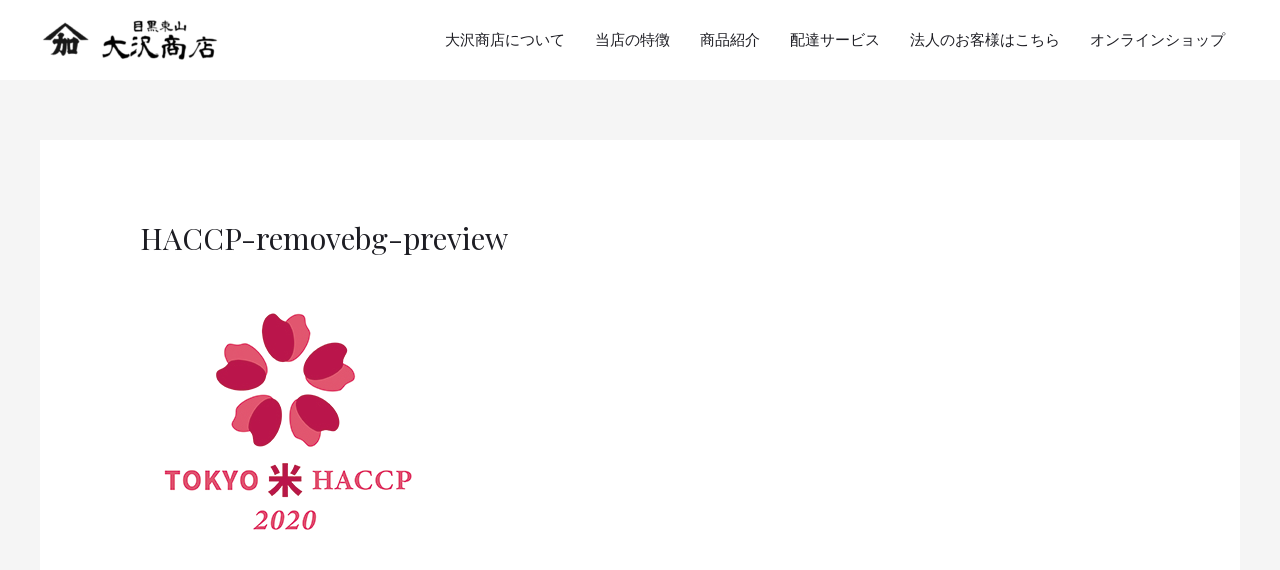

--- FILE ---
content_type: text/html; charset=utf-8
request_url: https://www.google.com/recaptcha/api2/anchor?ar=1&k=6LclLb4ZAAAAAGKJb_SM2Kw2TmzEGIRQWw4oBcWP&co=aHR0cHM6Ly93d3cub3Nhd2FzaG91dGVuLmNvLmpwOjQ0Mw..&hl=en&v=PoyoqOPhxBO7pBk68S4YbpHZ&size=invisible&anchor-ms=20000&execute-ms=30000&cb=fuem12fzydnc
body_size: 48862
content:
<!DOCTYPE HTML><html dir="ltr" lang="en"><head><meta http-equiv="Content-Type" content="text/html; charset=UTF-8">
<meta http-equiv="X-UA-Compatible" content="IE=edge">
<title>reCAPTCHA</title>
<style type="text/css">
/* cyrillic-ext */
@font-face {
  font-family: 'Roboto';
  font-style: normal;
  font-weight: 400;
  font-stretch: 100%;
  src: url(//fonts.gstatic.com/s/roboto/v48/KFO7CnqEu92Fr1ME7kSn66aGLdTylUAMa3GUBHMdazTgWw.woff2) format('woff2');
  unicode-range: U+0460-052F, U+1C80-1C8A, U+20B4, U+2DE0-2DFF, U+A640-A69F, U+FE2E-FE2F;
}
/* cyrillic */
@font-face {
  font-family: 'Roboto';
  font-style: normal;
  font-weight: 400;
  font-stretch: 100%;
  src: url(//fonts.gstatic.com/s/roboto/v48/KFO7CnqEu92Fr1ME7kSn66aGLdTylUAMa3iUBHMdazTgWw.woff2) format('woff2');
  unicode-range: U+0301, U+0400-045F, U+0490-0491, U+04B0-04B1, U+2116;
}
/* greek-ext */
@font-face {
  font-family: 'Roboto';
  font-style: normal;
  font-weight: 400;
  font-stretch: 100%;
  src: url(//fonts.gstatic.com/s/roboto/v48/KFO7CnqEu92Fr1ME7kSn66aGLdTylUAMa3CUBHMdazTgWw.woff2) format('woff2');
  unicode-range: U+1F00-1FFF;
}
/* greek */
@font-face {
  font-family: 'Roboto';
  font-style: normal;
  font-weight: 400;
  font-stretch: 100%;
  src: url(//fonts.gstatic.com/s/roboto/v48/KFO7CnqEu92Fr1ME7kSn66aGLdTylUAMa3-UBHMdazTgWw.woff2) format('woff2');
  unicode-range: U+0370-0377, U+037A-037F, U+0384-038A, U+038C, U+038E-03A1, U+03A3-03FF;
}
/* math */
@font-face {
  font-family: 'Roboto';
  font-style: normal;
  font-weight: 400;
  font-stretch: 100%;
  src: url(//fonts.gstatic.com/s/roboto/v48/KFO7CnqEu92Fr1ME7kSn66aGLdTylUAMawCUBHMdazTgWw.woff2) format('woff2');
  unicode-range: U+0302-0303, U+0305, U+0307-0308, U+0310, U+0312, U+0315, U+031A, U+0326-0327, U+032C, U+032F-0330, U+0332-0333, U+0338, U+033A, U+0346, U+034D, U+0391-03A1, U+03A3-03A9, U+03B1-03C9, U+03D1, U+03D5-03D6, U+03F0-03F1, U+03F4-03F5, U+2016-2017, U+2034-2038, U+203C, U+2040, U+2043, U+2047, U+2050, U+2057, U+205F, U+2070-2071, U+2074-208E, U+2090-209C, U+20D0-20DC, U+20E1, U+20E5-20EF, U+2100-2112, U+2114-2115, U+2117-2121, U+2123-214F, U+2190, U+2192, U+2194-21AE, U+21B0-21E5, U+21F1-21F2, U+21F4-2211, U+2213-2214, U+2216-22FF, U+2308-230B, U+2310, U+2319, U+231C-2321, U+2336-237A, U+237C, U+2395, U+239B-23B7, U+23D0, U+23DC-23E1, U+2474-2475, U+25AF, U+25B3, U+25B7, U+25BD, U+25C1, U+25CA, U+25CC, U+25FB, U+266D-266F, U+27C0-27FF, U+2900-2AFF, U+2B0E-2B11, U+2B30-2B4C, U+2BFE, U+3030, U+FF5B, U+FF5D, U+1D400-1D7FF, U+1EE00-1EEFF;
}
/* symbols */
@font-face {
  font-family: 'Roboto';
  font-style: normal;
  font-weight: 400;
  font-stretch: 100%;
  src: url(//fonts.gstatic.com/s/roboto/v48/KFO7CnqEu92Fr1ME7kSn66aGLdTylUAMaxKUBHMdazTgWw.woff2) format('woff2');
  unicode-range: U+0001-000C, U+000E-001F, U+007F-009F, U+20DD-20E0, U+20E2-20E4, U+2150-218F, U+2190, U+2192, U+2194-2199, U+21AF, U+21E6-21F0, U+21F3, U+2218-2219, U+2299, U+22C4-22C6, U+2300-243F, U+2440-244A, U+2460-24FF, U+25A0-27BF, U+2800-28FF, U+2921-2922, U+2981, U+29BF, U+29EB, U+2B00-2BFF, U+4DC0-4DFF, U+FFF9-FFFB, U+10140-1018E, U+10190-1019C, U+101A0, U+101D0-101FD, U+102E0-102FB, U+10E60-10E7E, U+1D2C0-1D2D3, U+1D2E0-1D37F, U+1F000-1F0FF, U+1F100-1F1AD, U+1F1E6-1F1FF, U+1F30D-1F30F, U+1F315, U+1F31C, U+1F31E, U+1F320-1F32C, U+1F336, U+1F378, U+1F37D, U+1F382, U+1F393-1F39F, U+1F3A7-1F3A8, U+1F3AC-1F3AF, U+1F3C2, U+1F3C4-1F3C6, U+1F3CA-1F3CE, U+1F3D4-1F3E0, U+1F3ED, U+1F3F1-1F3F3, U+1F3F5-1F3F7, U+1F408, U+1F415, U+1F41F, U+1F426, U+1F43F, U+1F441-1F442, U+1F444, U+1F446-1F449, U+1F44C-1F44E, U+1F453, U+1F46A, U+1F47D, U+1F4A3, U+1F4B0, U+1F4B3, U+1F4B9, U+1F4BB, U+1F4BF, U+1F4C8-1F4CB, U+1F4D6, U+1F4DA, U+1F4DF, U+1F4E3-1F4E6, U+1F4EA-1F4ED, U+1F4F7, U+1F4F9-1F4FB, U+1F4FD-1F4FE, U+1F503, U+1F507-1F50B, U+1F50D, U+1F512-1F513, U+1F53E-1F54A, U+1F54F-1F5FA, U+1F610, U+1F650-1F67F, U+1F687, U+1F68D, U+1F691, U+1F694, U+1F698, U+1F6AD, U+1F6B2, U+1F6B9-1F6BA, U+1F6BC, U+1F6C6-1F6CF, U+1F6D3-1F6D7, U+1F6E0-1F6EA, U+1F6F0-1F6F3, U+1F6F7-1F6FC, U+1F700-1F7FF, U+1F800-1F80B, U+1F810-1F847, U+1F850-1F859, U+1F860-1F887, U+1F890-1F8AD, U+1F8B0-1F8BB, U+1F8C0-1F8C1, U+1F900-1F90B, U+1F93B, U+1F946, U+1F984, U+1F996, U+1F9E9, U+1FA00-1FA6F, U+1FA70-1FA7C, U+1FA80-1FA89, U+1FA8F-1FAC6, U+1FACE-1FADC, U+1FADF-1FAE9, U+1FAF0-1FAF8, U+1FB00-1FBFF;
}
/* vietnamese */
@font-face {
  font-family: 'Roboto';
  font-style: normal;
  font-weight: 400;
  font-stretch: 100%;
  src: url(//fonts.gstatic.com/s/roboto/v48/KFO7CnqEu92Fr1ME7kSn66aGLdTylUAMa3OUBHMdazTgWw.woff2) format('woff2');
  unicode-range: U+0102-0103, U+0110-0111, U+0128-0129, U+0168-0169, U+01A0-01A1, U+01AF-01B0, U+0300-0301, U+0303-0304, U+0308-0309, U+0323, U+0329, U+1EA0-1EF9, U+20AB;
}
/* latin-ext */
@font-face {
  font-family: 'Roboto';
  font-style: normal;
  font-weight: 400;
  font-stretch: 100%;
  src: url(//fonts.gstatic.com/s/roboto/v48/KFO7CnqEu92Fr1ME7kSn66aGLdTylUAMa3KUBHMdazTgWw.woff2) format('woff2');
  unicode-range: U+0100-02BA, U+02BD-02C5, U+02C7-02CC, U+02CE-02D7, U+02DD-02FF, U+0304, U+0308, U+0329, U+1D00-1DBF, U+1E00-1E9F, U+1EF2-1EFF, U+2020, U+20A0-20AB, U+20AD-20C0, U+2113, U+2C60-2C7F, U+A720-A7FF;
}
/* latin */
@font-face {
  font-family: 'Roboto';
  font-style: normal;
  font-weight: 400;
  font-stretch: 100%;
  src: url(//fonts.gstatic.com/s/roboto/v48/KFO7CnqEu92Fr1ME7kSn66aGLdTylUAMa3yUBHMdazQ.woff2) format('woff2');
  unicode-range: U+0000-00FF, U+0131, U+0152-0153, U+02BB-02BC, U+02C6, U+02DA, U+02DC, U+0304, U+0308, U+0329, U+2000-206F, U+20AC, U+2122, U+2191, U+2193, U+2212, U+2215, U+FEFF, U+FFFD;
}
/* cyrillic-ext */
@font-face {
  font-family: 'Roboto';
  font-style: normal;
  font-weight: 500;
  font-stretch: 100%;
  src: url(//fonts.gstatic.com/s/roboto/v48/KFO7CnqEu92Fr1ME7kSn66aGLdTylUAMa3GUBHMdazTgWw.woff2) format('woff2');
  unicode-range: U+0460-052F, U+1C80-1C8A, U+20B4, U+2DE0-2DFF, U+A640-A69F, U+FE2E-FE2F;
}
/* cyrillic */
@font-face {
  font-family: 'Roboto';
  font-style: normal;
  font-weight: 500;
  font-stretch: 100%;
  src: url(//fonts.gstatic.com/s/roboto/v48/KFO7CnqEu92Fr1ME7kSn66aGLdTylUAMa3iUBHMdazTgWw.woff2) format('woff2');
  unicode-range: U+0301, U+0400-045F, U+0490-0491, U+04B0-04B1, U+2116;
}
/* greek-ext */
@font-face {
  font-family: 'Roboto';
  font-style: normal;
  font-weight: 500;
  font-stretch: 100%;
  src: url(//fonts.gstatic.com/s/roboto/v48/KFO7CnqEu92Fr1ME7kSn66aGLdTylUAMa3CUBHMdazTgWw.woff2) format('woff2');
  unicode-range: U+1F00-1FFF;
}
/* greek */
@font-face {
  font-family: 'Roboto';
  font-style: normal;
  font-weight: 500;
  font-stretch: 100%;
  src: url(//fonts.gstatic.com/s/roboto/v48/KFO7CnqEu92Fr1ME7kSn66aGLdTylUAMa3-UBHMdazTgWw.woff2) format('woff2');
  unicode-range: U+0370-0377, U+037A-037F, U+0384-038A, U+038C, U+038E-03A1, U+03A3-03FF;
}
/* math */
@font-face {
  font-family: 'Roboto';
  font-style: normal;
  font-weight: 500;
  font-stretch: 100%;
  src: url(//fonts.gstatic.com/s/roboto/v48/KFO7CnqEu92Fr1ME7kSn66aGLdTylUAMawCUBHMdazTgWw.woff2) format('woff2');
  unicode-range: U+0302-0303, U+0305, U+0307-0308, U+0310, U+0312, U+0315, U+031A, U+0326-0327, U+032C, U+032F-0330, U+0332-0333, U+0338, U+033A, U+0346, U+034D, U+0391-03A1, U+03A3-03A9, U+03B1-03C9, U+03D1, U+03D5-03D6, U+03F0-03F1, U+03F4-03F5, U+2016-2017, U+2034-2038, U+203C, U+2040, U+2043, U+2047, U+2050, U+2057, U+205F, U+2070-2071, U+2074-208E, U+2090-209C, U+20D0-20DC, U+20E1, U+20E5-20EF, U+2100-2112, U+2114-2115, U+2117-2121, U+2123-214F, U+2190, U+2192, U+2194-21AE, U+21B0-21E5, U+21F1-21F2, U+21F4-2211, U+2213-2214, U+2216-22FF, U+2308-230B, U+2310, U+2319, U+231C-2321, U+2336-237A, U+237C, U+2395, U+239B-23B7, U+23D0, U+23DC-23E1, U+2474-2475, U+25AF, U+25B3, U+25B7, U+25BD, U+25C1, U+25CA, U+25CC, U+25FB, U+266D-266F, U+27C0-27FF, U+2900-2AFF, U+2B0E-2B11, U+2B30-2B4C, U+2BFE, U+3030, U+FF5B, U+FF5D, U+1D400-1D7FF, U+1EE00-1EEFF;
}
/* symbols */
@font-face {
  font-family: 'Roboto';
  font-style: normal;
  font-weight: 500;
  font-stretch: 100%;
  src: url(//fonts.gstatic.com/s/roboto/v48/KFO7CnqEu92Fr1ME7kSn66aGLdTylUAMaxKUBHMdazTgWw.woff2) format('woff2');
  unicode-range: U+0001-000C, U+000E-001F, U+007F-009F, U+20DD-20E0, U+20E2-20E4, U+2150-218F, U+2190, U+2192, U+2194-2199, U+21AF, U+21E6-21F0, U+21F3, U+2218-2219, U+2299, U+22C4-22C6, U+2300-243F, U+2440-244A, U+2460-24FF, U+25A0-27BF, U+2800-28FF, U+2921-2922, U+2981, U+29BF, U+29EB, U+2B00-2BFF, U+4DC0-4DFF, U+FFF9-FFFB, U+10140-1018E, U+10190-1019C, U+101A0, U+101D0-101FD, U+102E0-102FB, U+10E60-10E7E, U+1D2C0-1D2D3, U+1D2E0-1D37F, U+1F000-1F0FF, U+1F100-1F1AD, U+1F1E6-1F1FF, U+1F30D-1F30F, U+1F315, U+1F31C, U+1F31E, U+1F320-1F32C, U+1F336, U+1F378, U+1F37D, U+1F382, U+1F393-1F39F, U+1F3A7-1F3A8, U+1F3AC-1F3AF, U+1F3C2, U+1F3C4-1F3C6, U+1F3CA-1F3CE, U+1F3D4-1F3E0, U+1F3ED, U+1F3F1-1F3F3, U+1F3F5-1F3F7, U+1F408, U+1F415, U+1F41F, U+1F426, U+1F43F, U+1F441-1F442, U+1F444, U+1F446-1F449, U+1F44C-1F44E, U+1F453, U+1F46A, U+1F47D, U+1F4A3, U+1F4B0, U+1F4B3, U+1F4B9, U+1F4BB, U+1F4BF, U+1F4C8-1F4CB, U+1F4D6, U+1F4DA, U+1F4DF, U+1F4E3-1F4E6, U+1F4EA-1F4ED, U+1F4F7, U+1F4F9-1F4FB, U+1F4FD-1F4FE, U+1F503, U+1F507-1F50B, U+1F50D, U+1F512-1F513, U+1F53E-1F54A, U+1F54F-1F5FA, U+1F610, U+1F650-1F67F, U+1F687, U+1F68D, U+1F691, U+1F694, U+1F698, U+1F6AD, U+1F6B2, U+1F6B9-1F6BA, U+1F6BC, U+1F6C6-1F6CF, U+1F6D3-1F6D7, U+1F6E0-1F6EA, U+1F6F0-1F6F3, U+1F6F7-1F6FC, U+1F700-1F7FF, U+1F800-1F80B, U+1F810-1F847, U+1F850-1F859, U+1F860-1F887, U+1F890-1F8AD, U+1F8B0-1F8BB, U+1F8C0-1F8C1, U+1F900-1F90B, U+1F93B, U+1F946, U+1F984, U+1F996, U+1F9E9, U+1FA00-1FA6F, U+1FA70-1FA7C, U+1FA80-1FA89, U+1FA8F-1FAC6, U+1FACE-1FADC, U+1FADF-1FAE9, U+1FAF0-1FAF8, U+1FB00-1FBFF;
}
/* vietnamese */
@font-face {
  font-family: 'Roboto';
  font-style: normal;
  font-weight: 500;
  font-stretch: 100%;
  src: url(//fonts.gstatic.com/s/roboto/v48/KFO7CnqEu92Fr1ME7kSn66aGLdTylUAMa3OUBHMdazTgWw.woff2) format('woff2');
  unicode-range: U+0102-0103, U+0110-0111, U+0128-0129, U+0168-0169, U+01A0-01A1, U+01AF-01B0, U+0300-0301, U+0303-0304, U+0308-0309, U+0323, U+0329, U+1EA0-1EF9, U+20AB;
}
/* latin-ext */
@font-face {
  font-family: 'Roboto';
  font-style: normal;
  font-weight: 500;
  font-stretch: 100%;
  src: url(//fonts.gstatic.com/s/roboto/v48/KFO7CnqEu92Fr1ME7kSn66aGLdTylUAMa3KUBHMdazTgWw.woff2) format('woff2');
  unicode-range: U+0100-02BA, U+02BD-02C5, U+02C7-02CC, U+02CE-02D7, U+02DD-02FF, U+0304, U+0308, U+0329, U+1D00-1DBF, U+1E00-1E9F, U+1EF2-1EFF, U+2020, U+20A0-20AB, U+20AD-20C0, U+2113, U+2C60-2C7F, U+A720-A7FF;
}
/* latin */
@font-face {
  font-family: 'Roboto';
  font-style: normal;
  font-weight: 500;
  font-stretch: 100%;
  src: url(//fonts.gstatic.com/s/roboto/v48/KFO7CnqEu92Fr1ME7kSn66aGLdTylUAMa3yUBHMdazQ.woff2) format('woff2');
  unicode-range: U+0000-00FF, U+0131, U+0152-0153, U+02BB-02BC, U+02C6, U+02DA, U+02DC, U+0304, U+0308, U+0329, U+2000-206F, U+20AC, U+2122, U+2191, U+2193, U+2212, U+2215, U+FEFF, U+FFFD;
}
/* cyrillic-ext */
@font-face {
  font-family: 'Roboto';
  font-style: normal;
  font-weight: 900;
  font-stretch: 100%;
  src: url(//fonts.gstatic.com/s/roboto/v48/KFO7CnqEu92Fr1ME7kSn66aGLdTylUAMa3GUBHMdazTgWw.woff2) format('woff2');
  unicode-range: U+0460-052F, U+1C80-1C8A, U+20B4, U+2DE0-2DFF, U+A640-A69F, U+FE2E-FE2F;
}
/* cyrillic */
@font-face {
  font-family: 'Roboto';
  font-style: normal;
  font-weight: 900;
  font-stretch: 100%;
  src: url(//fonts.gstatic.com/s/roboto/v48/KFO7CnqEu92Fr1ME7kSn66aGLdTylUAMa3iUBHMdazTgWw.woff2) format('woff2');
  unicode-range: U+0301, U+0400-045F, U+0490-0491, U+04B0-04B1, U+2116;
}
/* greek-ext */
@font-face {
  font-family: 'Roboto';
  font-style: normal;
  font-weight: 900;
  font-stretch: 100%;
  src: url(//fonts.gstatic.com/s/roboto/v48/KFO7CnqEu92Fr1ME7kSn66aGLdTylUAMa3CUBHMdazTgWw.woff2) format('woff2');
  unicode-range: U+1F00-1FFF;
}
/* greek */
@font-face {
  font-family: 'Roboto';
  font-style: normal;
  font-weight: 900;
  font-stretch: 100%;
  src: url(//fonts.gstatic.com/s/roboto/v48/KFO7CnqEu92Fr1ME7kSn66aGLdTylUAMa3-UBHMdazTgWw.woff2) format('woff2');
  unicode-range: U+0370-0377, U+037A-037F, U+0384-038A, U+038C, U+038E-03A1, U+03A3-03FF;
}
/* math */
@font-face {
  font-family: 'Roboto';
  font-style: normal;
  font-weight: 900;
  font-stretch: 100%;
  src: url(//fonts.gstatic.com/s/roboto/v48/KFO7CnqEu92Fr1ME7kSn66aGLdTylUAMawCUBHMdazTgWw.woff2) format('woff2');
  unicode-range: U+0302-0303, U+0305, U+0307-0308, U+0310, U+0312, U+0315, U+031A, U+0326-0327, U+032C, U+032F-0330, U+0332-0333, U+0338, U+033A, U+0346, U+034D, U+0391-03A1, U+03A3-03A9, U+03B1-03C9, U+03D1, U+03D5-03D6, U+03F0-03F1, U+03F4-03F5, U+2016-2017, U+2034-2038, U+203C, U+2040, U+2043, U+2047, U+2050, U+2057, U+205F, U+2070-2071, U+2074-208E, U+2090-209C, U+20D0-20DC, U+20E1, U+20E5-20EF, U+2100-2112, U+2114-2115, U+2117-2121, U+2123-214F, U+2190, U+2192, U+2194-21AE, U+21B0-21E5, U+21F1-21F2, U+21F4-2211, U+2213-2214, U+2216-22FF, U+2308-230B, U+2310, U+2319, U+231C-2321, U+2336-237A, U+237C, U+2395, U+239B-23B7, U+23D0, U+23DC-23E1, U+2474-2475, U+25AF, U+25B3, U+25B7, U+25BD, U+25C1, U+25CA, U+25CC, U+25FB, U+266D-266F, U+27C0-27FF, U+2900-2AFF, U+2B0E-2B11, U+2B30-2B4C, U+2BFE, U+3030, U+FF5B, U+FF5D, U+1D400-1D7FF, U+1EE00-1EEFF;
}
/* symbols */
@font-face {
  font-family: 'Roboto';
  font-style: normal;
  font-weight: 900;
  font-stretch: 100%;
  src: url(//fonts.gstatic.com/s/roboto/v48/KFO7CnqEu92Fr1ME7kSn66aGLdTylUAMaxKUBHMdazTgWw.woff2) format('woff2');
  unicode-range: U+0001-000C, U+000E-001F, U+007F-009F, U+20DD-20E0, U+20E2-20E4, U+2150-218F, U+2190, U+2192, U+2194-2199, U+21AF, U+21E6-21F0, U+21F3, U+2218-2219, U+2299, U+22C4-22C6, U+2300-243F, U+2440-244A, U+2460-24FF, U+25A0-27BF, U+2800-28FF, U+2921-2922, U+2981, U+29BF, U+29EB, U+2B00-2BFF, U+4DC0-4DFF, U+FFF9-FFFB, U+10140-1018E, U+10190-1019C, U+101A0, U+101D0-101FD, U+102E0-102FB, U+10E60-10E7E, U+1D2C0-1D2D3, U+1D2E0-1D37F, U+1F000-1F0FF, U+1F100-1F1AD, U+1F1E6-1F1FF, U+1F30D-1F30F, U+1F315, U+1F31C, U+1F31E, U+1F320-1F32C, U+1F336, U+1F378, U+1F37D, U+1F382, U+1F393-1F39F, U+1F3A7-1F3A8, U+1F3AC-1F3AF, U+1F3C2, U+1F3C4-1F3C6, U+1F3CA-1F3CE, U+1F3D4-1F3E0, U+1F3ED, U+1F3F1-1F3F3, U+1F3F5-1F3F7, U+1F408, U+1F415, U+1F41F, U+1F426, U+1F43F, U+1F441-1F442, U+1F444, U+1F446-1F449, U+1F44C-1F44E, U+1F453, U+1F46A, U+1F47D, U+1F4A3, U+1F4B0, U+1F4B3, U+1F4B9, U+1F4BB, U+1F4BF, U+1F4C8-1F4CB, U+1F4D6, U+1F4DA, U+1F4DF, U+1F4E3-1F4E6, U+1F4EA-1F4ED, U+1F4F7, U+1F4F9-1F4FB, U+1F4FD-1F4FE, U+1F503, U+1F507-1F50B, U+1F50D, U+1F512-1F513, U+1F53E-1F54A, U+1F54F-1F5FA, U+1F610, U+1F650-1F67F, U+1F687, U+1F68D, U+1F691, U+1F694, U+1F698, U+1F6AD, U+1F6B2, U+1F6B9-1F6BA, U+1F6BC, U+1F6C6-1F6CF, U+1F6D3-1F6D7, U+1F6E0-1F6EA, U+1F6F0-1F6F3, U+1F6F7-1F6FC, U+1F700-1F7FF, U+1F800-1F80B, U+1F810-1F847, U+1F850-1F859, U+1F860-1F887, U+1F890-1F8AD, U+1F8B0-1F8BB, U+1F8C0-1F8C1, U+1F900-1F90B, U+1F93B, U+1F946, U+1F984, U+1F996, U+1F9E9, U+1FA00-1FA6F, U+1FA70-1FA7C, U+1FA80-1FA89, U+1FA8F-1FAC6, U+1FACE-1FADC, U+1FADF-1FAE9, U+1FAF0-1FAF8, U+1FB00-1FBFF;
}
/* vietnamese */
@font-face {
  font-family: 'Roboto';
  font-style: normal;
  font-weight: 900;
  font-stretch: 100%;
  src: url(//fonts.gstatic.com/s/roboto/v48/KFO7CnqEu92Fr1ME7kSn66aGLdTylUAMa3OUBHMdazTgWw.woff2) format('woff2');
  unicode-range: U+0102-0103, U+0110-0111, U+0128-0129, U+0168-0169, U+01A0-01A1, U+01AF-01B0, U+0300-0301, U+0303-0304, U+0308-0309, U+0323, U+0329, U+1EA0-1EF9, U+20AB;
}
/* latin-ext */
@font-face {
  font-family: 'Roboto';
  font-style: normal;
  font-weight: 900;
  font-stretch: 100%;
  src: url(//fonts.gstatic.com/s/roboto/v48/KFO7CnqEu92Fr1ME7kSn66aGLdTylUAMa3KUBHMdazTgWw.woff2) format('woff2');
  unicode-range: U+0100-02BA, U+02BD-02C5, U+02C7-02CC, U+02CE-02D7, U+02DD-02FF, U+0304, U+0308, U+0329, U+1D00-1DBF, U+1E00-1E9F, U+1EF2-1EFF, U+2020, U+20A0-20AB, U+20AD-20C0, U+2113, U+2C60-2C7F, U+A720-A7FF;
}
/* latin */
@font-face {
  font-family: 'Roboto';
  font-style: normal;
  font-weight: 900;
  font-stretch: 100%;
  src: url(//fonts.gstatic.com/s/roboto/v48/KFO7CnqEu92Fr1ME7kSn66aGLdTylUAMa3yUBHMdazQ.woff2) format('woff2');
  unicode-range: U+0000-00FF, U+0131, U+0152-0153, U+02BB-02BC, U+02C6, U+02DA, U+02DC, U+0304, U+0308, U+0329, U+2000-206F, U+20AC, U+2122, U+2191, U+2193, U+2212, U+2215, U+FEFF, U+FFFD;
}

</style>
<link rel="stylesheet" type="text/css" href="https://www.gstatic.com/recaptcha/releases/PoyoqOPhxBO7pBk68S4YbpHZ/styles__ltr.css">
<script nonce="gDN72HpRF-pKOax3LZbMSw" type="text/javascript">window['__recaptcha_api'] = 'https://www.google.com/recaptcha/api2/';</script>
<script type="text/javascript" src="https://www.gstatic.com/recaptcha/releases/PoyoqOPhxBO7pBk68S4YbpHZ/recaptcha__en.js" nonce="gDN72HpRF-pKOax3LZbMSw">
      
    </script></head>
<body><div id="rc-anchor-alert" class="rc-anchor-alert"></div>
<input type="hidden" id="recaptcha-token" value="[base64]">
<script type="text/javascript" nonce="gDN72HpRF-pKOax3LZbMSw">
      recaptcha.anchor.Main.init("[\x22ainput\x22,[\x22bgdata\x22,\x22\x22,\[base64]/[base64]/[base64]/[base64]/[base64]/UltsKytdPUU6KEU8MjA0OD9SW2wrK109RT4+NnwxOTI6KChFJjY0NTEyKT09NTUyOTYmJk0rMTxjLmxlbmd0aCYmKGMuY2hhckNvZGVBdChNKzEpJjY0NTEyKT09NTYzMjA/[base64]/[base64]/[base64]/[base64]/[base64]/[base64]/[base64]\x22,\[base64]\\u003d\\u003d\x22,\[base64]/[base64]/CmHQyayJWDxfDhsOAw6jDh8Khw4BKbMO1VXF9wpzDphFww4zDr8K7GSTDkMKqwoItMEPCpSRVw6gmwpfCiEo+cMO3fkxgw44cBMK9woUYwo1zccOAf8ORw4RnAyvDpEPCucKvOcKYGMK0MsKFw5vCrsKCwoAww6zDmV4Hw4nDtgvCuWRnw7EfD8K/Hi/[base64]/[base64]/CrjXChCVhwp4EwqdFRcKwaMOVNS7Do3JJW8KHwqfDt8Kxw6PDgsK0w5vCkAnDsk3CjsKUwp7Cs8KkwqjCvAbDlcK/JcOfVkbDvMOcwpbDmMO7w5zCusOewp0nS8KzwpspaxYGwoIXwo47EcKMwoHDv2vDgMK4w7nDisOLTXp+wpIrwonChMKbw7IYP8KGMWbCssOnwqLCosOrwp3CigzDjVrCtsOWwojDpcO5wrMywp0RFcO5wqEjwrQDW8OTwrY6T8KUw51WTMKewrMkw59cw7nCpDLCpT/ClVPCm8OZK8KUwpZewpjDosO6NsKdGC0qT8KoaSZBRcK1E8K4cMOeC8OXwqbDr0rDtsKowp7CojfCtxMAQgvCvh0iw6lGw4MRwrjCoi/[base64]/[base64]/CtEnCt8OWOzTDgy44w7giwpPCrsK9wpF4BzjDrMKCJk9ANCA+wr7Dpl41woXCrsK6VMOnO1Nswoo2FsK9wrPCusOgwrTDo8OJdUZdJAFADVUzwpTDkHFoUMOcwroDwq9cFsKmOMKEEMKIw5bDocKiBMOVwpfCkcK/w4gow6UFw6wOd8KhSC1NwpPDqsOwwoDCtMOqwqfDk1HCjX/[base64]/CqFrDu8OewrLDhwMUw4LCk8OxTcO2TcO6woIAVFVBw5vDpMOqwoYdY2HDnMKtwrjCv14dw5XDhcOEB3zDnMOXLTTCn8OqGBPCm2w3wpPCmQ/DgWF2w6B+ZsKmdER3wp3Dm8Kyw4/Ds8KNw6zDqmFXKsKBw5HCl8KrOlA+w77DhmdBw6nDv1Row7vDjMOGMk7DqEPCqsKrDWlxw7DCs8ONw6J2wobDgcOkw7tdwqnCiMOCAg5pMB8NG8Ohw5rCtEc+w4NSBEjDn8KsQcOxL8OqRCZqwpzDtxpfwqvCrCjDrcOuw6sXScOJwplTQsKTRMKXw64pw47DtcKFRQ/[base64]/Ct8OkTMKUTcOHN8OKJMOqSFI/w51UwoVWWMKzEMOIKns6wp/Cq8KDwrvDihRkw68kw4fCuMKQwpYuTsO4w6nCoCzCn2TDrsKyw7dHTcKVwqojwqbDjMOewr3DuxPCmAIGdsOHwoZIC8KfKcKzFSxCVy91w7TDjsO3fGsJfcOZwoo3w7s/w4kaGDFYRDY+MsKOdcORwoXDk8KcwpfCsmTDoMO7KsKmHMKfBMKsw47Dp8KJw73CpQPCtgckMUExCXPDoMKbacOFAMK1BcKVwosEAGwCeG3CmSPCkVYWwqDDnH18WMKywrHCjcKCwrlyw5VFwq/Dg8K2w6PCt8OjMsKZw5HDt8OYwpYkcxDCusO1w7TCrcO+OWjDkcO/[base64]/w6V1woJwJFkKwoMGw6lCSgRodULDjHPDtsOXdz5JwoAEWwLCkXA8BMO/F8Ouw6/CvS3CvMKSwrfCj8OmX8OHSiLCvyJgw7PCnmrDt8OHw7EQwovDuMOgIwrDtw8vwqDDqyxEQRHDsMOGwpcHw5/DuDZOPsK3w4RvwpPDuMKOw6vCsVEqw5LDqcKcwopzwrdQG8K5w7nCocKIYcOYCMKRw73Cq8Onw7txw6LCv8K/w5ZsQ8K+XsO/C8KWwqnCh0jCncKMIXnDnwvDqXMfwpnCt8K5DcO4wrgmwoY6N18qwogXKcK5w5cPFTEnwpMAw6fDjUrCt8KyCUQ6w6jCqDhCPMOrwq3DlsOXwr/CnFDDlsKEXhhZwq3DjmJkYcOswphdw5bCtcO2w50/[base64]/[base64]/DsMOQwqrCi8KVw7cLwojCu8KFw4vDlF7CtsKbw7HCmz7Cq8Kdw5TDl8OFN2zDtsK2N8OAwrMzRsKpBcOmCcKoEUAMwr8fCMO0VEzDv2/[base64]/LFxaWcKewpnDqsKaHsOVFMKewrQeFMKLw5bDm8KbF15Vw5TCtS9naRBgw4nCtMOnP8OJfzTCoHVmw59UElTDuMO6w40QJg5hC8K1wpxIaMOWJMOdwpw1w7h9bWTDnURgw5/Cm8KrCnA6w4E5wqtte8K/w77DiHDDqsOBZ8OIwq/ChDR+JjjDp8OIwrzDumTCjktiwopqOnDCsMOGwpEnYcORLMK6XF5Mw4nDnmwTw78CInbDlMOaLWlXwr1rw63CkcOiw6JJwpvCh8OCdsKCw4c1bgZBDApMYsOzOsO1wpgwwo8Kw7tsYMO/[base64]/[base64]/[base64]/Z8Kxw58Sw5nCjsOxwrjDrsO4C3XDoMKtwqbCuA3Dl8KgPsK2w7/[base64]/DnydLOcKWNcK1Xz/CgzxBw5cZwotYSMOPw63DmSHCkWNoeMKbRcK7wodLFm8vXCYuccKdwoDCjXnDqcKvwpLCsQMLPCYIRxdNw6gMw4HDoU52wo7CuS/CqFTCuMOcCsOiN8K1wqtBfwzDmcK3JHjDpMKDwoTDtEHCskcww7fDvwwAw4bDswHDi8OJw5Vdwr3DisOYwpRHwp0Kw7tww6kvL8KnCcOYGRXDv8K/A1MqeMKFw64Gw6PDrUfCjBwyw4/CncOswp9vDcO6MUHDtcKuPMOccHPCiGDDosOIWix1WQjDvcOYGHzCnMOmw7nDrwzCpEbDlsOGwrszMycCU8OgSHRawp0Mw6Rsc8KSw6wfCFbDrcKDw4rDlcOAJMO5wotCAzDCj23DgMO/VsKvw6/DhMKZwrPCpMK8wojCsHROwrk8Y0fCtxpTXEXCiifCl8Kqw53CsDEBwpYtw64ewpZJa8KybcOXOwHDoMKtw7FOJDBATsKdLRgDcsKUw4JjSMO+Y8O9XMK9UiHDpmJUF8K7w6lbwqHDmcKyw6/DtcKFSS0IwpJeG8OrwpvDncKpA8K8W8KGw6Jtw6tLwqPDggbCucKUIj09SEPDtjrCo20ucHlSX3XDqj/[base64]/w6/DiURnw5tsPsKSfj7CqsOUG8OAQG3ChRrDiS0+NRkMKsOCGcOew6gfwp1GM8Ofw4XDuykbZU3DvcKiw5IGLsOqMUbDmMOvwqvChMKKwp1nwoNYfGJ/JHLCviTCtkTDoHbCoMKvT8OgccOGVS7CmsO+DD/[base64]/DjRI5IcOvw4jDkRE/[base64]/CsAVmwprDk8Kmw4zCl8OcXhRYGMKwZi/CmcKVQsOoKXXChwg1w4fCkcO+w4fDr8KpwosUOMOieTrDgsOdw6Ylw7fDmQvDrsKFbcO5IsOee8OVAmBqwo0RJ8OcJm3DiMOuXyHDtEzDvyw/acO1w5o1wp9/wq9Vw51iwq5hw4xidkkQwoBMw55uRk3DlsOeDcKOUsKJPMKIfcOYbXzDixM0w5FoXRDCm8O/CkIKSMKOdy/DrMO2csOUwrnDjsKHQgDDg8KGXRPCi8KuwrPCicOCw7hpcMKawq5rYSfCiHfCnE/[base64]/DrXdgChTDiScLw6wpw7AHRcK2wp/CjMKqw4Muwo7Cq3kiw4TCn8K8wpjDn0YwwqBjwrJoHcKYw6nCvgHCr0bDgcOnYMKPw6TDh8O/[base64]/[base64]/Z2zCi8K+w5jDlQHCgcKuw4HCj8KJEsOaXiBMbcKtMyBLwqtzw5vDsThQwpVEw48hWinDkcKPw7luPcKkwr7CnSd6X8O3wrfDgFPDjw9/w5UlwrAqFsKVcUIywpvCr8OoO0R8w5MYw6DDgj1sw4fCnjZFdh/Drm08esOowofDkW9eVcKFT1J8HMOKMB8Uw4/[base64]/DinkcwpVyw55lwrF3w6HDvUzDrynCpEtIwr/CgcObwrzCilbCpsO6wqbDv3/[base64]/DnQrCmUEfwqM1w6PCrDY+asKPDMORUcK8w4jDtn4nJWfCscK2woAWwqR6wqTCkcKqw4Zvd151H8K/Y8OVwrdmw50dw7ISQMOxwoBgw7ALwo8Fw47CvsO+C8K/AwV0w4DDtMK8CcKsfDXCrcOnwrrDjsKUwoUFHsK7w4vCoirDlMOswozDnMOURMKLwqnDqMOoGsKgwrLDuMO+LcOXwrd0TMKpwprCl8OaQsOdC8OtMCzDtHAXw5Nww4/[base64]/DiEvDjMKDYSHChcOqw4nDqMO0UUg1DVY4w6hVw6NDw6NJwrBpV0XDkSrCjSTCoDJwXcOFTXtgwot3w4DDiG3CjsKvwqVXQsKgE3vDtjHCo8KyCHnCuGfCtjsyZsOSXlwfR0/DnsOEw64PwqEfdcO3w7rDhzbCmcKGw6AZw7rCgmjCvEo2YE/DlUo6dcO+aMK0D8KVV8O6Z8KHF0jDkcKOBMOcwoPDucKHIMKXw5ltK03CulfDoRrCisKAw5d2KkPCvjLCnkVow4IGw68Gw6R3VkdowqgLbMOdw7ZNwop/QnrDlcODwqzDnMOHwqBBVTjDtU8UG8O3GcOEw5FcwqfCpcO6NcOewpbDinvDvknCpUjCuhbDtcKCE3LDoz9BBVDCrsOBwpvDu8KdwoHCkMOOwoXDmTsdZyF8w5HDvwxNaHQGMnMcdMOtwoHCozUxwrPDsRNowpFgSsKfPMO7wrHCt8OXWwLCpcKbNloHwo/[base64]/Dh8OGwo7DtEAvZMKwwp02al81cDkjw5/CuFjCqEwAKB7Dh0bCgsKWw6fDsMOkw7jDrE1FwoTDul/DgMOAw7zDqmEXw4tsccOlw5jDmBoZwqHDs8OZw79NwrrCvSvDuknCq1zCuMO+wqnDnAjDssKZYcOSTgbDvsOERsOqS31zNcKwc8OAwonDncOseMOfwo/[base64]/[base64]/[base64]/DrmAwwpnDlSpOw650wpjCp3vDuBJ7A0bDo8OzSHrClHQCw5jDvjvCh8OEYMKcPRtJw6/DnEnCjHlfwrnCucOSKMOJV8OSwonDuMOWIWRrDW/DssOBIjPDssK/[base64]/QzDDgcO5wpnDlzjCnsOZwoJQw4nDjlNQw4bDt1Q5bsKAbiPDuHvDnz/DvjzCkMKAwqgxHsKOf8OiScKjGMO6wp7CqsK/[base64]/DncONwpt8wpvDi8KeaSF8w7rCrcK9w5gYf8OTTyczw6oaTG3DgsOiw6xbGMOCSyF3w5vCrWt+UDdiCsO5wqDDrn1iw60tOcKRAcO8wp3Dr2jCoA7CmMOLesOqRDfClsK5wr/CtBAKwrFSw7ZAM8Kmwp1jSxTCu2slVDtvScKFwrvDtTxEUFQ9woHCh8KuUcO6wq7Do0fDl2bCtsOkwqoHWxNxw7Q6NsO8MsKNw4zCrAUWWcKXw4BRVcOXw7XCvU/DqmnCjVUEa8Kvw441wohSwpl+dUDCicOgTVwTPsK3aUoMwogMEnnCr8Ktwq4RccOWwoE3wpnDnMKLw4YqwqHCiA/Ck8O5wpsQw43ChMKaw44fwowpYsONJMOGSGNmwpvDvcK5wqXDkXvDtCUFwqvDvmY8CsO6AX00w4whwqJXCCLDkmhfw59hwpLCl8KfwrLCg24sF8Oiw7HDpsKsPcOmC8Obw4E6wpvCqMOsScOTbcOCSsKATBPDqBxkw4nCocKOw5rDrWfCs8K6w4YyF1DCui5ow4dFO1/CgwrCusOLcA8vU8KrMsOZwrPDpH0iw6rCtm/CoV/DoMOGw54nT3PDr8KWWjdywqYbwr8qw5XCucKvViJOwojCpcKUw54sV3DDvsOPw4zCh2Q9w47Dg8KWGQZjVcO8CsOiw6XDsiPDrcOBwpzCp8O4JcOzS8KIVMOLw5rCmRHDrm1GwrfCl1tXCSphwqcHaHcFwq3CjE/[base64]/Ctx3DvU3CsUrDnsO8NsKjw7DDgDbDicKDTi3CikZKw6tkQcKiwoDCgsOMAcOBw7zCvcOiKibCsH/CowLCoWbDoBsewoADQcObe8Klw5UmeMKJwrTCgcKOw6sNE3jDpsOcBG5CNMOwfcO7CyPCn2/[base64]/[base64]/Dp8OGw6NqSwXDtcOFwoTDhyVQW8OlwoVXw7Zxw6NCw6TCmUpVYQXDgGLDlcOqecO7wq9wwoLDi8O0wrLDtcKOBmFoGWnDmWR+wpjCvi97FMORK8KHw5PDtcOHwr7DscK/wrEYa8OPwoPDoMKwRMKOwp8eXMKOwrvCjsOoaMOICAvChkDDrcOnwpYdSkcTJMKIw5zChMKxwop/w4JQw4EKwr5BwpU1w6IKNcKwVwU5w7DCjMKfwrnCgsKRPyxswpfDh8KMw50ZDDzCgMOAw6I4BcOiKwFKdMOdPSpIw5RdNMO0FQxvfsKBwoBFM8KyGRTCsHNGw6x8wpvDm8Oaw6zCnGnCkcORJ8KzwpPCvsK3dAXDscK7w4LCtRDCtHc/w7PDlEUjwohVfRPClcKdwofDrG7CkE3CtsKQwp9Pw40/w4Q4wosmwrPDlzQ0JMOtTsOKw6DCmg9rw6VYwoMWBsOfwpjCqDTCh8KtEsOXR8KswrrCj0/DhBAawonCrMOfw5c5wotHw5vCjsOrTC7DgmdTPg7ClizCmALCnyhLLDbCuMKEDDBIworCm2HDmsOKGcKXN3QxU8OiRMKYw7PCkGvCr8K8OMKqw6XCnsKOw5d2InPChsKSw5VUw6/DhsOfDsKlc8OOwpPDkcKswrY3ecOmUMKbUcKawpMcw5p0Gkd6QwjCicKkAUbDoMOrw5Q9w67Dn8O5bGLDp3JowrjCrV4jMlQJAcKkYsOGcmxAw4PDs3lNwqvCvS5fA8OCRiPDtcOOwo4OwoZTwpgLw6zDgsKEwqLDvG/CnlZAw4B3SsOOQmTDpcK/[base64]/DtgQGJsKnOsKQwq/Dh1LCvARBWyjCkxwWw4dnw6pgwqzCgELDmMOPASTDisONwoFDGcKNwoTDkUTChcK0wpElw4tiWcKMd8KHD8OgY8KvH8KiUljCjxXCsMK/w5zDtznCmjk4w6M/[base64]/DhMKmw6hOwqh/[base64]/CvB7Dk8K2MsOnw7I2FRVMw64YE3HClSp8ZREzJxlLJAsMw6dLw6NCw68pK8KTC8Oof2XCqxVaKg/CtsO1wonDo8Oswop+UMOaGl3CrVfDglUXwqJuW8O+cidrw5AkwpzDsMOawqhxdXcQw7YaZ0LDtcKeWB05SwdvVxV6WTpkwoxJwrHCrS4Rw4QTwoU8woAAw4A9w6gWwoUIw7PDgAnCuxlsw5LDrnVSSTRLXT4XwoFkLWsITy3CrMO1w6DDk0DDtX/[base64]/w6fCjgrDm8KJF8OPw7XDp8O8w6TChcK1w5bDpg0GKWEZAMOJQwPDiArCnnkkXW4/fcO6w73DrMK3OcKWw4ozEcK5GMKlwqIPwqkJbsKhw5kNwqfCvlpxfWEJwpfCi17DgcK6E1bCrMKDwoUXwrLDtCPDk0Biw5UvPsOIwoopwpdjNTbCu8KHw4gEwprDmSbCnX5SHUTDpsO6dBsBwp5gwo1pbhzDrjPDpcOTw4Isw6/DnWALw7M0wqBeNj3Cq8OfwoUKwqUYwolyw79Sw4h8wpsCcA0Zw53Cpx/DncKHwoLDrGd5H8K0w7rDmMKrPX4SCT7CosOFZCXDkcOac8K0woLCrx5eK8O/wqcBKsOQw59TYcKzE8KHc21wwo3DocOewrDCh30RwqF9wp3CmCLDlsObSgYywotRwr5TRR7DqsOiRUTClgUKwrV0w4s0asOcTSkgw6rCrsK9NMKlwpRcw55gNR0aeyjDg2IwQMOCOy3DhMOrU8KGcXhNNMOOLMOsw4HDvh/DsMOGwpw1w6JrPx10w43CsyweGsOMwq9kw5HCrcKKNBY5w6zDmWo/wofDswBoC2zCs23DmsOOURUJw7TCocO7w5Uowr3DlnPChm3ChGXDkWVtDVjCjMO7w7lSdMOeOFkLw7tPw5Rtwr/DvFRXL8Opw6fDk8KVwoXDpcK+G8KXO8ObGMOpbsKlOsKYw6LCisOzTsOGZEtNwrfCrMO7MsKrQcKrWj/Cs0nCgcOGw4nDrcK2Kz9kw6vDvsOHw7ojw5TCgsK+wpXDicKaOmLDjlPCsWLDuUbCtsKrM2/DlGoGW8KHw6kXMMOfdcO9w5cEw7HDi1rCiSE5w7PCh8O7w7ISRMKUNCwSC8O9AHrCmBfDnMO6Sn4GYsKtYD8MwoVle2vDoFAJbVHCv8OPwo8lSmLCulPChlbDrzc3w7Bew5bDmsKfwozDrsKvw6DDpnTCj8K/[base64]/CqMOLQA5XSzrClA8BdMOlfsK6JkF1w4zDoCTDocKbLsOjXsKHZsOyaMOPcsK2wphUwpw4Jx7DlgMKNn/DqTDDoAo/wokbJxVAahAFMzrCkMKSZcO3A8OOw5TCpA3CgwTDmMOHwpvDrWlNw6jCo8K0w5ccBsOZbMKlwpvCuDHDqiDDmS4gSMKAQnLDpTpfGcKow7c+w7h2Y8KwRhAuw4/CvxFvYUYzw57DkcOdBwHCiMONwqTDlMOFw4E3VVgnwrDCosKlwo94MsOQw6bDl8KSdMK9w6rCm8Olw7HCnHFtKcKGwokCwqUUPMKNwr/CtcKwaiLCucOBeCPCoMKNXzbCp8KZw7DCtHHDuwbCqMODwqhsw5rCsMO/AWbDiBfCkX7DjcO3wqTDiBjDnWpMw4IrIcOyfcO3w6fDthnCuEPDq2fCjkxqFmpVwrFCwobCmg8RQMOocMO4w4pKZBgCwqw4LHnDhRzDoMOXw73DicONwqQWwq9vw5dfQMOUwqkwwozDtcKkw5kjw5vCisKZRMObV8O+JsOIPCoDwpgFw7hlG8O/woI8cl/DmsKnFMKKZTDCqcOJwr7Drz7CkcKYw7ZKwpQQw5gOw73CvW8VK8KgVX1BXcKNw7RRNyApwqXDnx/CqTNgw7zDunXCrnDCnkUGw55gwoPCpzp0JnzDi1DCnsK5w5J6w71tBcKRw4vDhk3DucO4wqliw7rDgsOOw6/CmCvDkMKqw7gbVsK0by3Co8O5wp13dWVsw4cdRcOswp/DuyHCsMOhwoDDjRLDo8KnQUrDnDPCoTvChTxUEsKvPcKvQMKCccKzw7hqEcKGdR49wp9CZcOdw6rDkjNfBGl3KlJ4w4/CpsKow7s+cMK3GxERazl9fcKTMG9eNBFiFyx/wrU2XcObw4ICwoDDpMO1woxyOCBmHsKsw6BmwoLDn8O5W8OgZcOKw5PDjsK/GE0cwrXCksKgA8KiQ8KKwrLCpMOEw6gra38kNMOcaw18EXEtw6nCmsK2aUdPZXtUfsKSw4gRw5VJw7ALwosmw4bCtkYKK8OKw5kAWsO5w4/DoxY5w6fDiG3CrcKua1vClMOEGzACw4Bbw5Fww6hXXcK9U8OSCXnCocOJP8KRZyw3RMOJwoo0wpltMcOiR2U0wpjCiFotAsOsDVXDlxPDlsKtw67CjVVoTsK9HcKNCA7DhcOMPnbDoMOpDGHCh8K1Gn7DssKTeA7CvC3ChBzCtzDCjmzDsB5yw6bCmMO+FsK3w4A/w5dQw5zCkcKfEXhXKiUHwpzDhMOew40CwpLComXCnwAwEUXCgcOCBB/[base64]/DrEIXw4N2D1XDiD4jFm3Cg8OsEcOVw5vDqlUow7kZw5EJwpzDhj0Gwp/DhsOkw6NfwpvDrcKYw7o4WMOEwp/DiTEFZMKcGcONOi4Kw5ddU2LDu8K7acKRw75KUsKOWCfDkE/[base64]/Dp8Kaw7/[base64]/wqR7RH0eW3bDiHp7QFkcw4FCw6zDmsKyw5TChQNlwr4SwptXEQwIwpzCjMKqQsORfcOtbsKuLzM9wop1wo3DhkHDkDbCqFoHOMK/[base64]/Dl0NAKCc9woBJNMO2woMweMOxwq4dw4cufsOEwo/DgngXwrPDqWzCmMOMamTDhsKbXMOKW8OCwpfChMKBBmFXw6/[base64]/biHDk0hBw5bChwskw7jDv8Khw5DDmzbCpMOQw4ZxwpTCgXTDvcKjfRtzwobDiG3CvMKAQ8KhX8OlKTbCvXxFVsK2KcObHhPDocKcw4N4WWXCq0snf8K1w4TDqMK5FcOLF8OjD8Kww4fDpWHCuhLDscKAL8KnwpF0wo3DjE51clLDuhrCv01ZZVt5wpnDpHfCisOfBR/[base64]/CkDjCi2DCn8OaT8K8RsOUWMOLwpLDtcKYJl/CuGN4w6A/wqwnw6XChsKSwqZ3wqfCqHQsLSAnwrtsw6nDjALCnmt+wqTCsi8iNhjDsk9cwrbClQ3DlcK7HlA/[base64]/CnzYzQcOYVsKVwpPCjsKpMA/[base64]/Dk2bDsU/Ch8OKF8OFcVzDn2PCnBPDj8OjwpbCrsOMw5/DqSkqwqnDi8KbJMO3w5xWQcK9YcK1w6FDXsK3wqFCX8Kjw7fDlxVUIwTCgcK3YDl5wr1Zw7rCqcOlM8KxwppSw7bCi8OgUiQiAcK1FcOtwp7Ct1vCrsK8w6vCu8OpJcO1wpvCnsKZLDTCr8KYG8OJw40tWA8hNsKIw4l1BcO2w5DCm3XDmsONZlXDji/[base64]/DpmfDlBnChMO8w7zDs8Kdw4MswrnDlk/Dk8KhKwFuwqEtwo/DpcOJwqzCicOAwo1DwpnDs8O9K2fClVrCv0hTAMOqRsO6H3l4N1bDtF45w5wowq3DrFEXwo8qw7ZZCgzDk8KwwoXDhsOtF8OsCsOMY1/DtgzCm27CusKDDELCmcKUPxcJw5/CnzvCjsKnwr/DvjDDnRgrw7FuZMOFM08dwppxDg7CnsO8w7o8w7JsZw3DvAV/w5Y2wojDrGjDvsKxw7oJJQXDihnCp8K5PsKgw7Rqw6EUOsOtw5vCvVHDuD/[base64]/Cj00ICAdpc8OzGsK8wpxkwoRwTMOxJhXDsBnDrMKFFxDDhAhvRMKOw4fCjivDvcO6w64+BxnDl8Kxw5nDnkYAw4DDmGbDhcOow5jCvjrDhHjDnMKYw7lSD8OWLsKkw51lA3rDj1UOSMOzwrMhwoXDg3jDmW3DvsOJwrvDt3nCrcOhw6DDucKLHV5XVsKawpDCvsK3Qj/DiSrCicK5VCPCvsKOVcOiwpvDsXPDj8Osw6XCvBUhw5cPw6TCl8OfwrPCqjZsfzDDpVvDpMKtB8KVNBYHGAUyfsKQwrRKwp3CiXANwo13woZKPmRQw7wiOT/CmH7DuTB+w7N7wq/[base64]/CuMOLB8Kzw6M8eTfCtigsesO9w6rCvMKPw73CisKzwoPCosKuMDjCpcOQUcKawqrDlABJKcKDw6HCjcKCw7jCt3vCo8K2GjhDO8OfHcKpDRBgW8K/Ly/[base64]/CnMOpw6/[base64]/TkQ/wqlVKsOBw68JLcKiwoXDusOZw5cTw5/ClsOsR8KZw5TCpsOHBcOUQMK+w7ISwoXDqS5JGXrDlxERPTbDicKCw5bDscKOwp7CoMOGw5nCp2s8wqTDoMKJw7bCrQxVdsKFSDpYAGfDuxHCnRvCp8OsC8KmdR9NPsOvwp8MZMOXBsK2woNLEMOIwqzCtMK5wo4Ya0g/RCMowrXDnCwFQMKfJ0rClMOOSwnClDTCgsODwqd8w7XDpcK4wqAKQcOZw5QbwqbDpn/ChsORw5cMe8KVPj7DjsOkFzNlwqcWXmHDqcK9w47DvsOqwrQ6UMKuHB8Lw6xSwrwxw7zCkVFBK8Kjw6HDusOPwrvCvsKVwrTCthgCw77DkMOUwrByVsKgw5R6wozDnHfCqsOhwr/CjGgZw4lvwp/CoybDp8KqwoZOWMOww6DDs8OJSVzCghtOw6nCiW9EKMOGwpw8G17DsMKdBWjCnsOTC8K1B8OzQcKpfFrDvMK4wprCm8Opw6/[base64]/Dkw99UBhWw6/[base64]/CnCkxPkTCgsO1woFxw4rDmDXDhMOww7HCqsKtHHEPwoNTw7keP8OhZsKzw47CqMOwwrrCrMKLw6E3aE/Dq0gXGkBow7ZfKcKbw6B1wp9jwpjDhsKGR8OrITzCtVTDghPCicOXYVw7wo3CssOLfxvDjnNDw6nCk8KCw4TCtUwMwqtiIk/CpcOjwqkHwo1owpgRwq3Cnz/CpMOJJT/DpEtTKQrDh8Kow7HCpMKyNVN/w7/[base64]/DmQLDujALWjdgJkvCvsOtXMK/esKILsOMNcOzTcOpKMO/w7LCgxwXZMK0QERfw53CtxjCisO3wp/Cmh3DhxMiw4U+wo3CsXoFwofCn8KYwrfDrkLDunTDtDTCi2oFw63CslkWE8KLdCjDssOGKcKow5bDkhU4X8KKOHHCuGzDoUwhwotvwr/[base64]/wq/DqRXDkFrCgMOIw6XCncOLC8OcwoHDqF8owp8vwoVbwrNMQsObw4AQUU5uEQjDgX/[base64]/HhLDqhLCjmTCq8OYwrvDjVgNwobDtG7CuRnCqMK3DsOkfcKBwrnDu8OySMKLw4rCisKAFMKbw69CwqcSBcKHGsK1V8O2w6oMVGPCv8Ovw6/DtGBLC13Cp8OlJMOHwqleZ8Kyw5jDlcKQwqLCmcK4w7vCnRzCrcKHVcK4PsO+VsOrwrtrEsOUwqJZw7Zsw61IZC/DjMOOW8OGMVLDm8OIw5TDhko7wrJ8Ni5aw6/Chx7Cg8OFw7Ucw40iDHvChsKoU8KvbmsiYsOvwpvCiX3Dhg/CqcKoU8Kfw59Nw7TDvigsw7EswpDDnsOKMiUiw64QWsKgFsK2AR5Kw5LDpcOMS3Yrwr/Cr1UNw61DC8Ohwoc/[base64]/DlcONw7Igwp3DtHFSw4TCpsK7w67CpcOEw57DtCMCwqVww4/DucOuwpHDj2LCrsO1w51/OTI3CV7DsVFNcxPDrxHDqAtGbMK5wqzDuGTCql9dDsK9w55RU8OdHBzCq8KfwqRpHMOCJA/[base64]/w6DCv0QrUEvDu8KmEyE0OXvDmMKQw7Fcw5bDtFDDkVzDhDjCmMKHTDoXKA55EFYYNMKCw5NmcFEZSsK/d8OoHMKdw44TARMjbCE4wrvCo8OoAnEOHzXDisKbw64hw5XDgzNuw7kbYxYff8KHwqIWFMKGOHtnwpjDvsOZwoIhwoIbw6MXGsKow7rDhsObGcOaOWNWwoHCh8O1w43DkEXDnVDDpcKqEsOlLl9Zw7/[base64]/[base64]/Dj8KzQU7DusKPw5gbHBDCgkM7wp5Ew4ZGGcK2w4fCuS8FGsKbw4Fsw6PCjjnCu8KHJ8KVJsKLJm/DnEDCusOQw6PDjwwuKMKLw7HCjcO4T0XDisOkw4wLwrjChsK5FMOUw5zDjcKdwqfCmMKQwoLCk8OMCsOaw7nDkTNuLGjDpcKhwpHDs8KKVzQzbsKHQh4ewrk2w4jCi8KLwofCqQjCgBdXwod9B8K/eMOPWsOaw5Bnw47Crjxtw7dGwr3Cm8K1w4JFw5VZwpvCq8O8AG5TwqxtGMOrXcOTcsKGHwTDuFIaEMKnw5/CvcOJwol/wpQCwpA6w5daw6pHI3PDl14FQC/Dn8Kow4MHZsOIwo4iwrbCgRbDpXJDw73ChcK/wokDwpZFfMO8w45eF2NOF8K5URHDsEfCmMOpwoVAwohqwq3DjHPCvQwmbUAHOMK/[base64]/DkmErb8KcK8KnXkkCwr/DpcOKAcK8IsKfSGkAw4zDqi00CFZswr7Ct0jCu8Klw6TDiy3DpcOcPGXCkMK6EcOgw7LCjE4+WMKvDMKCXcKjBMK4w7PClnDDpcKWVnNTwqJxNcKTSX8NWcOuKcKkwrfDvsKCw57Dg8OqJ8KRACJDw4jDkcKRwq1Pw4fDu3DCl8K4wqjDrV/Dig/DhHV3w53CqUspw5HDsAPChkpDwrnCp2HDgsObCALCn8Kjw7RrZcKYYHsmMsKcwqpBw67DicO3w6DCtxdFU8OKw5DDmcK1w7l9w74JdMK1b2XDkHDDjMKlwrrCqMKDwrR6wpTDoG/CvgXClMKKwoJmWE1LcH3CqizChB/CgcKBwozCl8OhLcO/KsOLwqYNC8KRwpQYwpddwpQdwrN4fsKgw5vCgATDh8KPSUVAFcKtwqbDuwtxwrpobcKjGsOqYR7CtFZ1f2zCmjpjw4gxP8KSD8KUwrbDr2rDgSHDtMOx\x22],null,[\x22conf\x22,null,\x226LclLb4ZAAAAAGKJb_SM2Kw2TmzEGIRQWw4oBcWP\x22,0,null,null,null,1,[21,125,63,73,95,87,41,43,42,83,102,105,109,121],[1017145,130],0,null,null,null,null,0,null,0,null,700,1,null,0,\[base64]/76lBhnEnQkZnOKMAhnM8xEZ\x22,0,0,null,null,1,null,0,0,null,null,null,0],\x22https://www.osawashouten.co.jp:443\x22,null,[3,1,1],null,null,null,1,3600,[\x22https://www.google.com/intl/en/policies/privacy/\x22,\x22https://www.google.com/intl/en/policies/terms/\x22],\x22DUuVMSySq3jXg2sjhRBxQJR3klluWlCVD6o0lS2ujnI\\u003d\x22,1,0,null,1,1768962398178,0,0,[134,33],null,[109,167,47,150,207],\x22RC-x8Vh09xR8QgP1g\x22,null,null,null,null,null,\x220dAFcWeA5xVMWzjmddwgyt5HVNv7rRH4nR34agqo9zUGk6RwlfO7UEfaH6wPzqPyFDklf1RcwK9Xdt_OO-JhybVbEy3WkVkUsStw\x22,1769045198260]");
    </script></body></html>

--- FILE ---
content_type: text/css
request_url: https://www.osawashouten.co.jp/wp-content/uploads/elementor/css/post-447.css?ver=1738363371
body_size: 533
content:
.elementor-kit-447{--e-global-color-primary:#6EC1E4;--e-global-color-secondary:#54595F;--e-global-color-text:#7A7A7A;--e-global-color-accent:#61CE70;--e-global-color-7fa3dbec:#4054B2;--e-global-color-2a10f3e5:#23A455;--e-global-color-71a79359:#000;--e-global-color-514a1eca:#FFF;--e-global-typography-primary-font-family:"Roboto";--e-global-typography-primary-font-weight:600;--e-global-typography-secondary-font-family:"Roboto Slab";--e-global-typography-secondary-font-weight:400;--e-global-typography-text-font-family:"Roboto";--e-global-typography-text-font-weight:400;--e-global-typography-accent-font-family:"Roboto";--e-global-typography-accent-font-weight:500;}.elementor-kit-447 button:hover,.elementor-kit-447 button:focus,.elementor-kit-447 input[type="button"]:hover,.elementor-kit-447 input[type="button"]:focus,.elementor-kit-447 input[type="submit"]:hover,.elementor-kit-447 input[type="submit"]:focus,.elementor-kit-447 .elementor-button:hover,.elementor-kit-447 .elementor-button:focus{background-color:#757575;color:#FFFFFF;border-style:solid;border-width:1px 1px 1px 1px;border-color:#757575;}.elementor-kit-447 button,.elementor-kit-447 input[type="button"],.elementor-kit-447 input[type="submit"],.elementor-kit-447 .elementor-button{text-decoration:none;color:#020101FC;border-style:solid;border-width:1px 1px 1px 1px;border-radius:0px 0px 0px 0px;padding:18px 18px 18px 18px;}.elementor-section.elementor-section-boxed > .elementor-container{max-width:1140px;}.e-con{--container-max-width:1140px;}.elementor-widget:not(:last-child){margin-block-end:20px;}.elementor-element{--widgets-spacing:20px 20px;--widgets-spacing-row:20px;--widgets-spacing-column:20px;}{}h1.entry-title{display:var(--page-title-display);}@media(max-width:1024px){.elementor-section.elementor-section-boxed > .elementor-container{max-width:1024px;}.e-con{--container-max-width:1024px;}}@media(max-width:767px){.elementor-section.elementor-section-boxed > .elementor-container{max-width:767px;}.e-con{--container-max-width:767px;}}